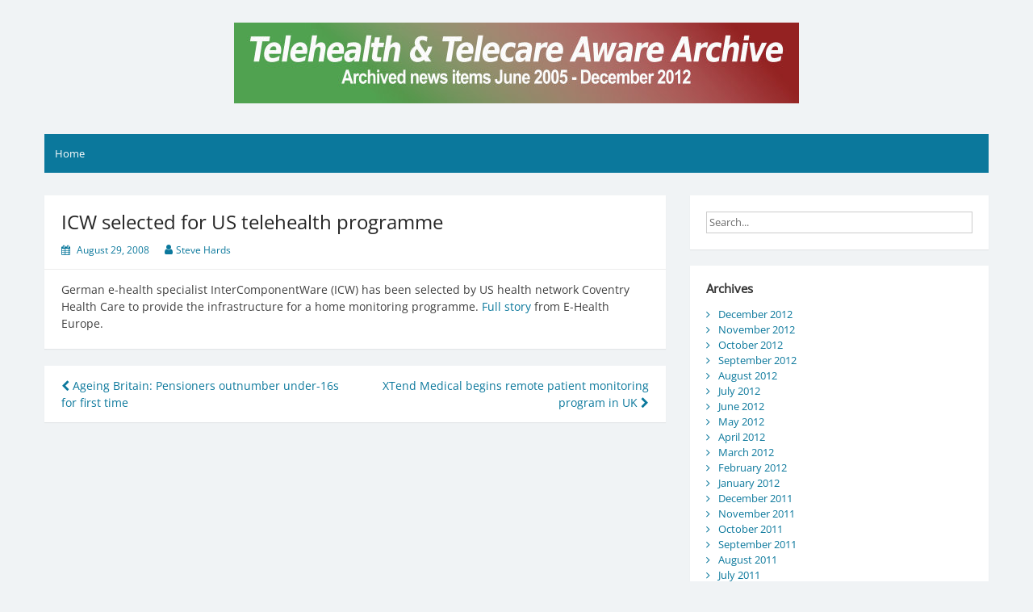

--- FILE ---
content_type: text/html; charset=UTF-8
request_url: https://archive1.telecareaware.com/icw-selected-for-us-telehealth-programme/
body_size: 7433
content:
<!DOCTYPE html>
<html lang="en-CA">
<head>
	<meta charset="UTF-8">
	<meta name="viewport" content="width=device-width, initial-scale=1">
	<link rel="profile" href="http://gmpg.org/xfn/11">
		<title>ICW selected for US telehealth programme &#8211; TTA Archives 2005-2012</title>
<meta name='robots' content='max-image-preview:large' />
	<style>img:is([sizes="auto" i], [sizes^="auto," i]) { contain-intrinsic-size: 3000px 1500px }</style>
	<link rel="alternate" type="application/rss+xml" title="TTA Archives 2005-2012 &raquo; Feed" href="https://archive1.telecareaware.com/feed/" />
<link rel="alternate" type="application/rss+xml" title="TTA Archives 2005-2012 &raquo; Comments Feed" href="https://archive1.telecareaware.com/comments/feed/" />
<script>
window._wpemojiSettings = {"baseUrl":"https:\/\/s.w.org\/images\/core\/emoji\/16.0.1\/72x72\/","ext":".png","svgUrl":"https:\/\/s.w.org\/images\/core\/emoji\/16.0.1\/svg\/","svgExt":".svg","source":{"concatemoji":"https:\/\/archive1.telecareaware.com\/wp-includes\/js\/wp-emoji-release.min.js?ver=fcaf9c76ab27d7e71ba2fb0c01b3468d"}};
/*! This file is auto-generated */
!function(s,n){var o,i,e;function c(e){try{var t={supportTests:e,timestamp:(new Date).valueOf()};sessionStorage.setItem(o,JSON.stringify(t))}catch(e){}}function p(e,t,n){e.clearRect(0,0,e.canvas.width,e.canvas.height),e.fillText(t,0,0);var t=new Uint32Array(e.getImageData(0,0,e.canvas.width,e.canvas.height).data),a=(e.clearRect(0,0,e.canvas.width,e.canvas.height),e.fillText(n,0,0),new Uint32Array(e.getImageData(0,0,e.canvas.width,e.canvas.height).data));return t.every(function(e,t){return e===a[t]})}function u(e,t){e.clearRect(0,0,e.canvas.width,e.canvas.height),e.fillText(t,0,0);for(var n=e.getImageData(16,16,1,1),a=0;a<n.data.length;a++)if(0!==n.data[a])return!1;return!0}function f(e,t,n,a){switch(t){case"flag":return n(e,"\ud83c\udff3\ufe0f\u200d\u26a7\ufe0f","\ud83c\udff3\ufe0f\u200b\u26a7\ufe0f")?!1:!n(e,"\ud83c\udde8\ud83c\uddf6","\ud83c\udde8\u200b\ud83c\uddf6")&&!n(e,"\ud83c\udff4\udb40\udc67\udb40\udc62\udb40\udc65\udb40\udc6e\udb40\udc67\udb40\udc7f","\ud83c\udff4\u200b\udb40\udc67\u200b\udb40\udc62\u200b\udb40\udc65\u200b\udb40\udc6e\u200b\udb40\udc67\u200b\udb40\udc7f");case"emoji":return!a(e,"\ud83e\udedf")}return!1}function g(e,t,n,a){var r="undefined"!=typeof WorkerGlobalScope&&self instanceof WorkerGlobalScope?new OffscreenCanvas(300,150):s.createElement("canvas"),o=r.getContext("2d",{willReadFrequently:!0}),i=(o.textBaseline="top",o.font="600 32px Arial",{});return e.forEach(function(e){i[e]=t(o,e,n,a)}),i}function t(e){var t=s.createElement("script");t.src=e,t.defer=!0,s.head.appendChild(t)}"undefined"!=typeof Promise&&(o="wpEmojiSettingsSupports",i=["flag","emoji"],n.supports={everything:!0,everythingExceptFlag:!0},e=new Promise(function(e){s.addEventListener("DOMContentLoaded",e,{once:!0})}),new Promise(function(t){var n=function(){try{var e=JSON.parse(sessionStorage.getItem(o));if("object"==typeof e&&"number"==typeof e.timestamp&&(new Date).valueOf()<e.timestamp+604800&&"object"==typeof e.supportTests)return e.supportTests}catch(e){}return null}();if(!n){if("undefined"!=typeof Worker&&"undefined"!=typeof OffscreenCanvas&&"undefined"!=typeof URL&&URL.createObjectURL&&"undefined"!=typeof Blob)try{var e="postMessage("+g.toString()+"("+[JSON.stringify(i),f.toString(),p.toString(),u.toString()].join(",")+"));",a=new Blob([e],{type:"text/javascript"}),r=new Worker(URL.createObjectURL(a),{name:"wpTestEmojiSupports"});return void(r.onmessage=function(e){c(n=e.data),r.terminate(),t(n)})}catch(e){}c(n=g(i,f,p,u))}t(n)}).then(function(e){for(var t in e)n.supports[t]=e[t],n.supports.everything=n.supports.everything&&n.supports[t],"flag"!==t&&(n.supports.everythingExceptFlag=n.supports.everythingExceptFlag&&n.supports[t]);n.supports.everythingExceptFlag=n.supports.everythingExceptFlag&&!n.supports.flag,n.DOMReady=!1,n.readyCallback=function(){n.DOMReady=!0}}).then(function(){return e}).then(function(){var e;n.supports.everything||(n.readyCallback(),(e=n.source||{}).concatemoji?t(e.concatemoji):e.wpemoji&&e.twemoji&&(t(e.twemoji),t(e.wpemoji)))}))}((window,document),window._wpemojiSettings);
</script>
<style id='wp-emoji-styles-inline-css'>

	img.wp-smiley, img.emoji {
		display: inline !important;
		border: none !important;
		box-shadow: none !important;
		height: 1em !important;
		width: 1em !important;
		margin: 0 0.07em !important;
		vertical-align: -0.1em !important;
		background: none !important;
		padding: 0 !important;
	}
</style>
<link rel='stylesheet' id='wp-block-library-css' href='https://archive1.telecareaware.com/wp-includes/css/dist/block-library/style.min.css?ver=fcaf9c76ab27d7e71ba2fb0c01b3468d' media='all' />
<style id='wp-block-library-theme-inline-css'>
.wp-block-audio :where(figcaption){color:#555;font-size:13px;text-align:center}.is-dark-theme .wp-block-audio :where(figcaption){color:#ffffffa6}.wp-block-audio{margin:0 0 1em}.wp-block-code{border:1px solid #ccc;border-radius:4px;font-family:Menlo,Consolas,monaco,monospace;padding:.8em 1em}.wp-block-embed :where(figcaption){color:#555;font-size:13px;text-align:center}.is-dark-theme .wp-block-embed :where(figcaption){color:#ffffffa6}.wp-block-embed{margin:0 0 1em}.blocks-gallery-caption{color:#555;font-size:13px;text-align:center}.is-dark-theme .blocks-gallery-caption{color:#ffffffa6}:root :where(.wp-block-image figcaption){color:#555;font-size:13px;text-align:center}.is-dark-theme :root :where(.wp-block-image figcaption){color:#ffffffa6}.wp-block-image{margin:0 0 1em}.wp-block-pullquote{border-bottom:4px solid;border-top:4px solid;color:currentColor;margin-bottom:1.75em}.wp-block-pullquote cite,.wp-block-pullquote footer,.wp-block-pullquote__citation{color:currentColor;font-size:.8125em;font-style:normal;text-transform:uppercase}.wp-block-quote{border-left:.25em solid;margin:0 0 1.75em;padding-left:1em}.wp-block-quote cite,.wp-block-quote footer{color:currentColor;font-size:.8125em;font-style:normal;position:relative}.wp-block-quote:where(.has-text-align-right){border-left:none;border-right:.25em solid;padding-left:0;padding-right:1em}.wp-block-quote:where(.has-text-align-center){border:none;padding-left:0}.wp-block-quote.is-large,.wp-block-quote.is-style-large,.wp-block-quote:where(.is-style-plain){border:none}.wp-block-search .wp-block-search__label{font-weight:700}.wp-block-search__button{border:1px solid #ccc;padding:.375em .625em}:where(.wp-block-group.has-background){padding:1.25em 2.375em}.wp-block-separator.has-css-opacity{opacity:.4}.wp-block-separator{border:none;border-bottom:2px solid;margin-left:auto;margin-right:auto}.wp-block-separator.has-alpha-channel-opacity{opacity:1}.wp-block-separator:not(.is-style-wide):not(.is-style-dots){width:100px}.wp-block-separator.has-background:not(.is-style-dots){border-bottom:none;height:1px}.wp-block-separator.has-background:not(.is-style-wide):not(.is-style-dots){height:2px}.wp-block-table{margin:0 0 1em}.wp-block-table td,.wp-block-table th{word-break:normal}.wp-block-table :where(figcaption){color:#555;font-size:13px;text-align:center}.is-dark-theme .wp-block-table :where(figcaption){color:#ffffffa6}.wp-block-video :where(figcaption){color:#555;font-size:13px;text-align:center}.is-dark-theme .wp-block-video :where(figcaption){color:#ffffffa6}.wp-block-video{margin:0 0 1em}:root :where(.wp-block-template-part.has-background){margin-bottom:0;margin-top:0;padding:1.25em 2.375em}
</style>
<style id='classic-theme-styles-inline-css'>
/*! This file is auto-generated */
.wp-block-button__link{color:#fff;background-color:#32373c;border-radius:9999px;box-shadow:none;text-decoration:none;padding:calc(.667em + 2px) calc(1.333em + 2px);font-size:1.125em}.wp-block-file__button{background:#32373c;color:#fff;text-decoration:none}
</style>
<style id='global-styles-inline-css'>
:root{--wp--preset--aspect-ratio--square: 1;--wp--preset--aspect-ratio--4-3: 4/3;--wp--preset--aspect-ratio--3-4: 3/4;--wp--preset--aspect-ratio--3-2: 3/2;--wp--preset--aspect-ratio--2-3: 2/3;--wp--preset--aspect-ratio--16-9: 16/9;--wp--preset--aspect-ratio--9-16: 9/16;--wp--preset--color--black: #000000;--wp--preset--color--cyan-bluish-gray: #abb8c3;--wp--preset--color--white: #ffffff;--wp--preset--color--pale-pink: #f78da7;--wp--preset--color--vivid-red: #cf2e2e;--wp--preset--color--luminous-vivid-orange: #ff6900;--wp--preset--color--luminous-vivid-amber: #fcb900;--wp--preset--color--light-green-cyan: #7bdcb5;--wp--preset--color--vivid-green-cyan: #00d084;--wp--preset--color--pale-cyan-blue: #8ed1fc;--wp--preset--color--vivid-cyan-blue: #0693e3;--wp--preset--color--vivid-purple: #9b51e0;--wp--preset--gradient--vivid-cyan-blue-to-vivid-purple: linear-gradient(135deg,rgba(6,147,227,1) 0%,rgb(155,81,224) 100%);--wp--preset--gradient--light-green-cyan-to-vivid-green-cyan: linear-gradient(135deg,rgb(122,220,180) 0%,rgb(0,208,130) 100%);--wp--preset--gradient--luminous-vivid-amber-to-luminous-vivid-orange: linear-gradient(135deg,rgba(252,185,0,1) 0%,rgba(255,105,0,1) 100%);--wp--preset--gradient--luminous-vivid-orange-to-vivid-red: linear-gradient(135deg,rgba(255,105,0,1) 0%,rgb(207,46,46) 100%);--wp--preset--gradient--very-light-gray-to-cyan-bluish-gray: linear-gradient(135deg,rgb(238,238,238) 0%,rgb(169,184,195) 100%);--wp--preset--gradient--cool-to-warm-spectrum: linear-gradient(135deg,rgb(74,234,220) 0%,rgb(151,120,209) 20%,rgb(207,42,186) 40%,rgb(238,44,130) 60%,rgb(251,105,98) 80%,rgb(254,248,76) 100%);--wp--preset--gradient--blush-light-purple: linear-gradient(135deg,rgb(255,206,236) 0%,rgb(152,150,240) 100%);--wp--preset--gradient--blush-bordeaux: linear-gradient(135deg,rgb(254,205,165) 0%,rgb(254,45,45) 50%,rgb(107,0,62) 100%);--wp--preset--gradient--luminous-dusk: linear-gradient(135deg,rgb(255,203,112) 0%,rgb(199,81,192) 50%,rgb(65,88,208) 100%);--wp--preset--gradient--pale-ocean: linear-gradient(135deg,rgb(255,245,203) 0%,rgb(182,227,212) 50%,rgb(51,167,181) 100%);--wp--preset--gradient--electric-grass: linear-gradient(135deg,rgb(202,248,128) 0%,rgb(113,206,126) 100%);--wp--preset--gradient--midnight: linear-gradient(135deg,rgb(2,3,129) 0%,rgb(40,116,252) 100%);--wp--preset--font-size--small: 13px;--wp--preset--font-size--medium: 20px;--wp--preset--font-size--large: 36px;--wp--preset--font-size--x-large: 42px;--wp--preset--spacing--20: 0.44rem;--wp--preset--spacing--30: 0.67rem;--wp--preset--spacing--40: 1rem;--wp--preset--spacing--50: 1.5rem;--wp--preset--spacing--60: 2.25rem;--wp--preset--spacing--70: 3.38rem;--wp--preset--spacing--80: 5.06rem;--wp--preset--shadow--natural: 6px 6px 9px rgba(0, 0, 0, 0.2);--wp--preset--shadow--deep: 12px 12px 50px rgba(0, 0, 0, 0.4);--wp--preset--shadow--sharp: 6px 6px 0px rgba(0, 0, 0, 0.2);--wp--preset--shadow--outlined: 6px 6px 0px -3px rgba(255, 255, 255, 1), 6px 6px rgba(0, 0, 0, 1);--wp--preset--shadow--crisp: 6px 6px 0px rgba(0, 0, 0, 1);}:where(.is-layout-flex){gap: 0.5em;}:where(.is-layout-grid){gap: 0.5em;}body .is-layout-flex{display: flex;}.is-layout-flex{flex-wrap: wrap;align-items: center;}.is-layout-flex > :is(*, div){margin: 0;}body .is-layout-grid{display: grid;}.is-layout-grid > :is(*, div){margin: 0;}:where(.wp-block-columns.is-layout-flex){gap: 2em;}:where(.wp-block-columns.is-layout-grid){gap: 2em;}:where(.wp-block-post-template.is-layout-flex){gap: 1.25em;}:where(.wp-block-post-template.is-layout-grid){gap: 1.25em;}.has-black-color{color: var(--wp--preset--color--black) !important;}.has-cyan-bluish-gray-color{color: var(--wp--preset--color--cyan-bluish-gray) !important;}.has-white-color{color: var(--wp--preset--color--white) !important;}.has-pale-pink-color{color: var(--wp--preset--color--pale-pink) !important;}.has-vivid-red-color{color: var(--wp--preset--color--vivid-red) !important;}.has-luminous-vivid-orange-color{color: var(--wp--preset--color--luminous-vivid-orange) !important;}.has-luminous-vivid-amber-color{color: var(--wp--preset--color--luminous-vivid-amber) !important;}.has-light-green-cyan-color{color: var(--wp--preset--color--light-green-cyan) !important;}.has-vivid-green-cyan-color{color: var(--wp--preset--color--vivid-green-cyan) !important;}.has-pale-cyan-blue-color{color: var(--wp--preset--color--pale-cyan-blue) !important;}.has-vivid-cyan-blue-color{color: var(--wp--preset--color--vivid-cyan-blue) !important;}.has-vivid-purple-color{color: var(--wp--preset--color--vivid-purple) !important;}.has-black-background-color{background-color: var(--wp--preset--color--black) !important;}.has-cyan-bluish-gray-background-color{background-color: var(--wp--preset--color--cyan-bluish-gray) !important;}.has-white-background-color{background-color: var(--wp--preset--color--white) !important;}.has-pale-pink-background-color{background-color: var(--wp--preset--color--pale-pink) !important;}.has-vivid-red-background-color{background-color: var(--wp--preset--color--vivid-red) !important;}.has-luminous-vivid-orange-background-color{background-color: var(--wp--preset--color--luminous-vivid-orange) !important;}.has-luminous-vivid-amber-background-color{background-color: var(--wp--preset--color--luminous-vivid-amber) !important;}.has-light-green-cyan-background-color{background-color: var(--wp--preset--color--light-green-cyan) !important;}.has-vivid-green-cyan-background-color{background-color: var(--wp--preset--color--vivid-green-cyan) !important;}.has-pale-cyan-blue-background-color{background-color: var(--wp--preset--color--pale-cyan-blue) !important;}.has-vivid-cyan-blue-background-color{background-color: var(--wp--preset--color--vivid-cyan-blue) !important;}.has-vivid-purple-background-color{background-color: var(--wp--preset--color--vivid-purple) !important;}.has-black-border-color{border-color: var(--wp--preset--color--black) !important;}.has-cyan-bluish-gray-border-color{border-color: var(--wp--preset--color--cyan-bluish-gray) !important;}.has-white-border-color{border-color: var(--wp--preset--color--white) !important;}.has-pale-pink-border-color{border-color: var(--wp--preset--color--pale-pink) !important;}.has-vivid-red-border-color{border-color: var(--wp--preset--color--vivid-red) !important;}.has-luminous-vivid-orange-border-color{border-color: var(--wp--preset--color--luminous-vivid-orange) !important;}.has-luminous-vivid-amber-border-color{border-color: var(--wp--preset--color--luminous-vivid-amber) !important;}.has-light-green-cyan-border-color{border-color: var(--wp--preset--color--light-green-cyan) !important;}.has-vivid-green-cyan-border-color{border-color: var(--wp--preset--color--vivid-green-cyan) !important;}.has-pale-cyan-blue-border-color{border-color: var(--wp--preset--color--pale-cyan-blue) !important;}.has-vivid-cyan-blue-border-color{border-color: var(--wp--preset--color--vivid-cyan-blue) !important;}.has-vivid-purple-border-color{border-color: var(--wp--preset--color--vivid-purple) !important;}.has-vivid-cyan-blue-to-vivid-purple-gradient-background{background: var(--wp--preset--gradient--vivid-cyan-blue-to-vivid-purple) !important;}.has-light-green-cyan-to-vivid-green-cyan-gradient-background{background: var(--wp--preset--gradient--light-green-cyan-to-vivid-green-cyan) !important;}.has-luminous-vivid-amber-to-luminous-vivid-orange-gradient-background{background: var(--wp--preset--gradient--luminous-vivid-amber-to-luminous-vivid-orange) !important;}.has-luminous-vivid-orange-to-vivid-red-gradient-background{background: var(--wp--preset--gradient--luminous-vivid-orange-to-vivid-red) !important;}.has-very-light-gray-to-cyan-bluish-gray-gradient-background{background: var(--wp--preset--gradient--very-light-gray-to-cyan-bluish-gray) !important;}.has-cool-to-warm-spectrum-gradient-background{background: var(--wp--preset--gradient--cool-to-warm-spectrum) !important;}.has-blush-light-purple-gradient-background{background: var(--wp--preset--gradient--blush-light-purple) !important;}.has-blush-bordeaux-gradient-background{background: var(--wp--preset--gradient--blush-bordeaux) !important;}.has-luminous-dusk-gradient-background{background: var(--wp--preset--gradient--luminous-dusk) !important;}.has-pale-ocean-gradient-background{background: var(--wp--preset--gradient--pale-ocean) !important;}.has-electric-grass-gradient-background{background: var(--wp--preset--gradient--electric-grass) !important;}.has-midnight-gradient-background{background: var(--wp--preset--gradient--midnight) !important;}.has-small-font-size{font-size: var(--wp--preset--font-size--small) !important;}.has-medium-font-size{font-size: var(--wp--preset--font-size--medium) !important;}.has-large-font-size{font-size: var(--wp--preset--font-size--large) !important;}.has-x-large-font-size{font-size: var(--wp--preset--font-size--x-large) !important;}
:where(.wp-block-post-template.is-layout-flex){gap: 1.25em;}:where(.wp-block-post-template.is-layout-grid){gap: 1.25em;}
:where(.wp-block-columns.is-layout-flex){gap: 2em;}:where(.wp-block-columns.is-layout-grid){gap: 2em;}
:root :where(.wp-block-pullquote){font-size: 1.5em;line-height: 1.6;}
</style>
<link rel='stylesheet' id='simple-life-style-open-sans-css' href='https://archive1.telecareaware.com/wp-content/fonts/cd3c074a75626aaa6827c4ce4e4c5a9d.css?ver=3.0.0' media='all' />
<link rel='stylesheet' id='simple-life-style-bootstrap-css' href='https://archive1.telecareaware.com/wp-content/themes/simple-life/third-party/bootstrap/css/bootstrap.min.css?ver=3.3.6' media='all' />
<link rel='stylesheet' id='fontawesome-css' href='https://archive1.telecareaware.com/wp-content/themes/simple-life/third-party/font-awesome/css/font-awesome.min.css?ver=4.7.0' media='all' />
<link rel='stylesheet' id='simple-life-style-meanmenu-css' href='https://archive1.telecareaware.com/wp-content/themes/simple-life/third-party/meanmenu/meanmenu.min.css?ver=2.0.8' media='all' />
<link rel='stylesheet' id='simple-life-style-css' href='https://archive1.telecareaware.com/wp-content/themes/simple-life/style.css?ver=3.0.0' media='all' />
<script src="https://archive1.telecareaware.com/wp-includes/js/jquery/jquery.min.js?ver=3.7.1" id="jquery-core-js"></script>
<script src="https://archive1.telecareaware.com/wp-includes/js/jquery/jquery-migrate.min.js?ver=3.4.1" id="jquery-migrate-js"></script>
<link rel="https://api.w.org/" href="https://archive1.telecareaware.com/wp-json/" /><link rel="alternate" title="JSON" type="application/json" href="https://archive1.telecareaware.com/wp-json/wp/v2/posts/6523" /><link rel="EditURI" type="application/rsd+xml" title="RSD" href="https://archive1.telecareaware.com/xmlrpc.php?rsd" />

<link rel="canonical" href="https://archive1.telecareaware.com/icw-selected-for-us-telehealth-programme/" />
<link rel='shortlink' href='https://archive1.telecareaware.com/?p=6523' />
<link rel="alternate" title="oEmbed (JSON)" type="application/json+oembed" href="https://archive1.telecareaware.com/wp-json/oembed/1.0/embed?url=https%3A%2F%2Farchive1.telecareaware.com%2Ficw-selected-for-us-telehealth-programme%2F" />
<link rel="alternate" title="oEmbed (XML)" type="text/xml+oembed" href="https://archive1.telecareaware.com/wp-json/oembed/1.0/embed?url=https%3A%2F%2Farchive1.telecareaware.com%2Ficw-selected-for-us-telehealth-programme%2F&#038;format=xml" />
<style>.recentcomments a{display:inline !important;padding:0 !important;margin:0 !important;}</style>		<style type="text/css">
				.site-title,
		.site-description {
			position: absolute;
			clip: rect(1px, 1px, 1px, 1px);
		}
				</style>
				<style id="wp-custom-css">
			.cat-links {display: none;}
.entry-footer {display:none;}		</style>
		</head>

<body class="wp-singular post-template-default single single-post postid-6523 single-format-standard wp-custom-logo wp-embed-responsive wp-theme-simple-life group-blog">

<div id="page" class="hfeed site">
	<a class="skip-link screen-reader-text" href="#content">Skip to content</a>

	
	<header id="masthead" class="site-header container" role="banner">
		<div class="site-branding">
			<a href="https://archive1.telecareaware.com/" class="custom-logo-link" rel="home"><img width="700" height="100" src="https://archive1.telecareaware.com/wp-content/uploads/2015/01/tta-archive1-logo-2.jpg" class="custom-logo" alt="TTA Archives 2005-2012" decoding="async" fetchpriority="high" srcset="https://archive1.telecareaware.com/wp-content/uploads/2015/01/tta-archive1-logo-2.jpg 700w, https://archive1.telecareaware.com/wp-content/uploads/2015/01/tta-archive1-logo-2-300x43.jpg 300w" sizes="(max-width: 700px) 100vw, 700px" /></a>			<h1 class="site-title text-center"><a href="https://archive1.telecareaware.com/" rel="home">TTA Archives 2005-2012</a></h1>
			<p class="site-description text-center"></p>
		</div>

		
		<nav id="site-navigation" class="main-navigation" role="navigation">
			<button class="menu-toggle" aria-hidden="true">Primary Menu</button>
			<ul><li><a href="https://archive1.telecareaware.com/">Home</a></li></ul>		</nav><!-- #site-navigation -->

	</header><!-- #masthead -->

	
	<div id="content" class="site-content container">
		<div class="row">

<div id="primary" class="content-area col-sm-8 pull-left col-xs-12">
	<main id="main" class="site-main" role="main">

		
			
<article id="post-6523" class="post-6523 post type-post status-publish format-standard hentry category-c1-telecare-telehealth-news tag-rest-of-world-stories tag-telecare tag-us content-layout-excerpt-thumb">
	<header class="entry-header">
		<h2 class="entry-title">ICW selected for US telehealth programme</h2>
		<div class="entry-meta">
			<span class="posted-on"><i class="fa fa-calendar" aria-hidden="true"></i> <a href="https://archive1.telecareaware.com/2008/08/29/" rel="bookmark"><time class="entry-date published" datetime="2008-08-29T16:04:21+00:00">August 29, 2008</time></a></span><span class="byline"> <i class="fa fa-user" aria-hidden="true"></i> <span class="author vcard"><a class="url fn n" href="https://archive1.telecareaware.com/author/steveadmin/">Steve Hards</a></span></span>		</div><!-- .entry-meta -->
	</header><!-- .entry-header -->

	<div class="entry-content">
		
		<p>German e-health specialist InterComponentWare (ICW) has been selected by US health network Coventry Health Care to provide the infrastructure for a home monitoring programme. <a target="_blank" href="http://ehealtheurope.net/news/4092/icw_selected_for_us_telehealth_programme">Full story</a> from E-Health Europe.</p>
			</div><!-- .entry-content -->

	<footer class="entry-footer">
		<span class="sl-category"><i class="fa fa-folder-open" aria-hidden="true"></i> <a href="https://archive1.telecareaware.com/category/c1-telecare-telehealth-news/" rel="category tag">Latest News</a></span><span class="sl-tags"><i class="fa fa-tags" aria-hidden="true"></i> <a href="https://archive1.telecareaware.com/tag/rest-of-world-stories/" rel="tag">Rest of world stories</a>, <a href="https://archive1.telecareaware.com/tag/telecare/" rel="tag">telecare</a>, <a href="https://archive1.telecareaware.com/tag/us/" rel="tag">US</a></span>
			</footer><!-- .entry-footer -->
</article><!-- #post-## -->

			
	<nav class="navigation post-navigation" aria-label="Posts">
		<h2 class="screen-reader-text">Post navigation</h2>
		<div class="nav-links"><div class="nav-previous"><a href="https://archive1.telecareaware.com/ageing-britain-pensioners-outnumber-under-16s-for-first-time/" rel="prev"><i class="fa fa-chevron-left" aria-hidden="true"></i> Ageing Britain: Pensioners outnumber under-16s for first time</a></div><div class="nav-next"><a href="https://archive1.telecareaware.com/xtend-medical-begins-remote-patient-monitoring-program-in-uk/" rel="next">XTend Medical begins remote patient monitoring program in UK <i class="fa fa-chevron-right" aria-hidden="true"></i></a></div></div>
	</nav>
			
		
	</main><!-- #main -->
</div><!-- #primary -->

<div id="secondary" class="widget-area container clearfix col-sm-4" role="complementary">
	
		<div class="widget widget_search"><form role="search" method="get" id="searchform" class="search-form" action="https://archive1.telecareaware.com/">
	<div>
		<label class="screen-reader-text" for="s"></label>
		<input type="text" value="" name="s" id="s" placeholder="Search..." class="search-field" />
		<input type="submit" class="search-submit screen-reader-text" id="searchsubmit" value="Search" />
	</div>
</form><!-- .search-form -->
</div><div class="widget widget_archive"><h3 class="widget-title">Archives</h3>
			<ul>
					<li><a href='https://archive1.telecareaware.com/2012/12/'>December 2012</a></li>
	<li><a href='https://archive1.telecareaware.com/2012/11/'>November 2012</a></li>
	<li><a href='https://archive1.telecareaware.com/2012/10/'>October 2012</a></li>
	<li><a href='https://archive1.telecareaware.com/2012/09/'>September 2012</a></li>
	<li><a href='https://archive1.telecareaware.com/2012/08/'>August 2012</a></li>
	<li><a href='https://archive1.telecareaware.com/2012/07/'>July 2012</a></li>
	<li><a href='https://archive1.telecareaware.com/2012/06/'>June 2012</a></li>
	<li><a href='https://archive1.telecareaware.com/2012/05/'>May 2012</a></li>
	<li><a href='https://archive1.telecareaware.com/2012/04/'>April 2012</a></li>
	<li><a href='https://archive1.telecareaware.com/2012/03/'>March 2012</a></li>
	<li><a href='https://archive1.telecareaware.com/2012/02/'>February 2012</a></li>
	<li><a href='https://archive1.telecareaware.com/2012/01/'>January 2012</a></li>
	<li><a href='https://archive1.telecareaware.com/2011/12/'>December 2011</a></li>
	<li><a href='https://archive1.telecareaware.com/2011/11/'>November 2011</a></li>
	<li><a href='https://archive1.telecareaware.com/2011/10/'>October 2011</a></li>
	<li><a href='https://archive1.telecareaware.com/2011/09/'>September 2011</a></li>
	<li><a href='https://archive1.telecareaware.com/2011/08/'>August 2011</a></li>
	<li><a href='https://archive1.telecareaware.com/2011/07/'>July 2011</a></li>
	<li><a href='https://archive1.telecareaware.com/2011/06/'>June 2011</a></li>
	<li><a href='https://archive1.telecareaware.com/2011/05/'>May 2011</a></li>
	<li><a href='https://archive1.telecareaware.com/2011/04/'>April 2011</a></li>
	<li><a href='https://archive1.telecareaware.com/2011/03/'>March 2011</a></li>
	<li><a href='https://archive1.telecareaware.com/2011/02/'>February 2011</a></li>
	<li><a href='https://archive1.telecareaware.com/2011/01/'>January 2011</a></li>
	<li><a href='https://archive1.telecareaware.com/2010/12/'>December 2010</a></li>
	<li><a href='https://archive1.telecareaware.com/2010/11/'>November 2010</a></li>
	<li><a href='https://archive1.telecareaware.com/2010/10/'>October 2010</a></li>
	<li><a href='https://archive1.telecareaware.com/2010/09/'>September 2010</a></li>
	<li><a href='https://archive1.telecareaware.com/2010/08/'>August 2010</a></li>
	<li><a href='https://archive1.telecareaware.com/2010/07/'>July 2010</a></li>
	<li><a href='https://archive1.telecareaware.com/2010/06/'>June 2010</a></li>
	<li><a href='https://archive1.telecareaware.com/2010/05/'>May 2010</a></li>
	<li><a href='https://archive1.telecareaware.com/2010/04/'>April 2010</a></li>
	<li><a href='https://archive1.telecareaware.com/2010/03/'>March 2010</a></li>
	<li><a href='https://archive1.telecareaware.com/2010/02/'>February 2010</a></li>
	<li><a href='https://archive1.telecareaware.com/2010/01/'>January 2010</a></li>
	<li><a href='https://archive1.telecareaware.com/2009/12/'>December 2009</a></li>
	<li><a href='https://archive1.telecareaware.com/2009/11/'>November 2009</a></li>
	<li><a href='https://archive1.telecareaware.com/2009/10/'>October 2009</a></li>
	<li><a href='https://archive1.telecareaware.com/2009/09/'>September 2009</a></li>
	<li><a href='https://archive1.telecareaware.com/2009/08/'>August 2009</a></li>
	<li><a href='https://archive1.telecareaware.com/2009/07/'>July 2009</a></li>
	<li><a href='https://archive1.telecareaware.com/2009/06/'>June 2009</a></li>
	<li><a href='https://archive1.telecareaware.com/2009/05/'>May 2009</a></li>
	<li><a href='https://archive1.telecareaware.com/2009/04/'>April 2009</a></li>
	<li><a href='https://archive1.telecareaware.com/2009/03/'>March 2009</a></li>
	<li><a href='https://archive1.telecareaware.com/2009/02/'>February 2009</a></li>
	<li><a href='https://archive1.telecareaware.com/2009/01/'>January 2009</a></li>
	<li><a href='https://archive1.telecareaware.com/2008/12/'>December 2008</a></li>
	<li><a href='https://archive1.telecareaware.com/2008/11/'>November 2008</a></li>
	<li><a href='https://archive1.telecareaware.com/2008/10/'>October 2008</a></li>
	<li><a href='https://archive1.telecareaware.com/2008/09/'>September 2008</a></li>
	<li><a href='https://archive1.telecareaware.com/2008/08/'>August 2008</a></li>
	<li><a href='https://archive1.telecareaware.com/2008/07/'>July 2008</a></li>
	<li><a href='https://archive1.telecareaware.com/2008/06/'>June 2008</a></li>
	<li><a href='https://archive1.telecareaware.com/2008/05/'>May 2008</a></li>
	<li><a href='https://archive1.telecareaware.com/2008/04/'>April 2008</a></li>
	<li><a href='https://archive1.telecareaware.com/2008/03/'>March 2008</a></li>
	<li><a href='https://archive1.telecareaware.com/2008/02/'>February 2008</a></li>
	<li><a href='https://archive1.telecareaware.com/2008/01/'>January 2008</a></li>
	<li><a href='https://archive1.telecareaware.com/2007/12/'>December 2007</a></li>
	<li><a href='https://archive1.telecareaware.com/2007/11/'>November 2007</a></li>
	<li><a href='https://archive1.telecareaware.com/2007/10/'>October 2007</a></li>
	<li><a href='https://archive1.telecareaware.com/2007/09/'>September 2007</a></li>
	<li><a href='https://archive1.telecareaware.com/2007/08/'>August 2007</a></li>
	<li><a href='https://archive1.telecareaware.com/2007/07/'>July 2007</a></li>
	<li><a href='https://archive1.telecareaware.com/2007/06/'>June 2007</a></li>
	<li><a href='https://archive1.telecareaware.com/2007/05/'>May 2007</a></li>
	<li><a href='https://archive1.telecareaware.com/2007/04/'>April 2007</a></li>
	<li><a href='https://archive1.telecareaware.com/2007/03/'>March 2007</a></li>
	<li><a href='https://archive1.telecareaware.com/2007/02/'>February 2007</a></li>
	<li><a href='https://archive1.telecareaware.com/2007/01/'>January 2007</a></li>
	<li><a href='https://archive1.telecareaware.com/2006/12/'>December 2006</a></li>
	<li><a href='https://archive1.telecareaware.com/2006/11/'>November 2006</a></li>
	<li><a href='https://archive1.telecareaware.com/2006/10/'>October 2006</a></li>
	<li><a href='https://archive1.telecareaware.com/2006/09/'>September 2006</a></li>
	<li><a href='https://archive1.telecareaware.com/2006/08/'>August 2006</a></li>
	<li><a href='https://archive1.telecareaware.com/2006/07/'>July 2006</a></li>
	<li><a href='https://archive1.telecareaware.com/2006/06/'>June 2006</a></li>
	<li><a href='https://archive1.telecareaware.com/2006/05/'>May 2006</a></li>
	<li><a href='https://archive1.telecareaware.com/2006/04/'>April 2006</a></li>
	<li><a href='https://archive1.telecareaware.com/2006/03/'>March 2006</a></li>
	<li><a href='https://archive1.telecareaware.com/2006/02/'>February 2006</a></li>
	<li><a href='https://archive1.telecareaware.com/2006/01/'>January 2006</a></li>
	<li><a href='https://archive1.telecareaware.com/2005/12/'>December 2005</a></li>
	<li><a href='https://archive1.telecareaware.com/2005/11/'>November 2005</a></li>
	<li><a href='https://archive1.telecareaware.com/2005/10/'>October 2005</a></li>
	<li><a href='https://archive1.telecareaware.com/2005/09/'>September 2005</a></li>
	<li><a href='https://archive1.telecareaware.com/2005/08/'>August 2005</a></li>
	<li><a href='https://archive1.telecareaware.com/2005/07/'>July 2005</a></li>
	<li><a href='https://archive1.telecareaware.com/2005/06/'>June 2005</a></li>
			</ul>

			</div><div class="widget widget_meta"><h3 class="widget-title">Meta</h3>
		<ul>
						<li><a href="https://archive1.telecareaware.com/wp-login.php">Log in</a></li>
			<li><a href="https://archive1.telecareaware.com/feed/">Entries feed</a></li>
			<li><a href="https://archive1.telecareaware.com/comments/feed/">Comments feed</a></li>

			<li><a href="https://en-ca.wordpress.org/">WordPress.org</a></li>
		</ul>

		</div>
	</div><!-- #secondary -->
	</div> <!-- .row -->
	</div><!-- #content -->

	
	<footer id="colophon" class="site-footer container" role="contentinfo">

				
		
		
			<div id="copyright-wrap">
				<div class="copyright-text">&copy; 2026 All rights reserved</div>
			</div>

		
		
		
				<div class="site-info" id="powered-by-wrap">
					<a href="https://wordpress.org/">
						Proudly powered by WordPress					</a>
					<span class="sep"> | </span>
					Theme: Simple Life by <a href="https://www.nilambar.net/" rel="designer">Nilambar</a>.				</div><!-- .site-info -->

		
	</footer><!-- #colophon -->
	</div><!-- #page -->

<script type="speculationrules">
{"prefetch":[{"source":"document","where":{"and":[{"href_matches":"\/*"},{"not":{"href_matches":["\/wp-*.php","\/wp-admin\/*","\/wp-content\/uploads\/*","\/wp-content\/*","\/wp-content\/plugins\/*","\/wp-content\/themes\/simple-life\/*","\/*\\?(.+)"]}},{"not":{"selector_matches":"a[rel~=\"nofollow\"]"}},{"not":{"selector_matches":".no-prefetch, .no-prefetch a"}}]},"eagerness":"conservative"}]}
</script>
<a href="#" class="scrollup" id="btn-scrollup"><span class="fa-stack"> <i class="fa fa-square fa-stack-2x" aria-hidden="true"></i><i class="fa fa-angle-up fa-stack-1x fa-inverse" aria-hidden="true"></i></span><span class="screen-reader-text">Go to top</span></a><script src="https://archive1.telecareaware.com/wp-content/themes/simple-life/js/navigation.min.js?ver=3.0.0" id="simple-life-navigation-js"></script>
<script src="https://archive1.telecareaware.com/wp-content/themes/simple-life/third-party/meanmenu/jquery.meanmenu.min.js?ver=2.0.8" id="simple-life-meanmenu-script-js"></script>
<script id="simple-life-custom-js-extra">
var simpleLifeScreenReaderText = {"expand":"expand menu","collapse":"collapse menu"};
</script>
<script src="https://archive1.telecareaware.com/wp-content/themes/simple-life/js/custom.min.js?ver=3.0.0" id="simple-life-custom-js"></script>
</body>
</html>
